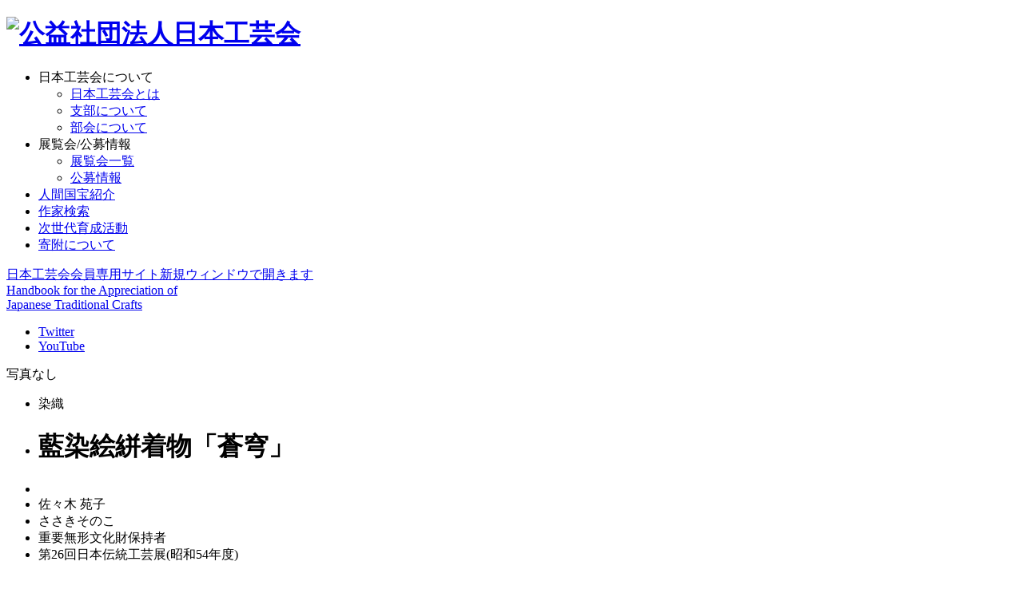

--- FILE ---
content_type: text/html
request_url: https://www.nihonkogeikai.or.jp/works/272/54768/
body_size: 11527
content:
<!doctype html>
<html lang="ja_JP" class="static">
<head>

<!-- Google Tag Manager -->
<script>(function(w,d,s,l,i){w[l]=w[l]||[];w[l].push({'gtm.start':
new Date().getTime(),event:'gtm.js'});var f=d.getElementsByTagName(s)[0],
j=d.createElement(s),dl=l!='dataLayer'?'&l='+l:'';j.async=true;j.src=
'https://www.googletagmanager.com/gtm.js?id='+i+dl;f.parentNode.insertBefore(j,f);
})(window,document,'script','dataLayer','GTM-TW44BCS');</script>
<!-- End Google Tag Manager -->

<meta charset="utf-8">
<meta name="viewport" content="width=device-width">
<meta name="description" content="公益社団法人日本工芸会は、無形文化財の保護育成のために伝統工芸の技術の保存と活用、伝統文化向上に寄与することを目的としています。藍染絵絣着物「蒼穹」　重要無形文化財保持者　佐々木 苑子 についてご紹介します">
<meta name="robots" content="index,follow">
<meta name="google-site-verification" content="gAn-JS509Zz21EQXZRCqpd2WqEfDo8c6OoOG1hJRUlM" />
<title>藍染絵絣着物「蒼穹」　重要無形文化財保持者　佐々木 苑子 -公益社団法人日本工芸会</title>

<script>
var elements =document.getElementsByTagName('html');
elements[0].removeAttribute("class");
</script>

<link rel="shortcut icon" type="image/vnd.microsoft.icon" href="/element/main_rwd/shared/images/favicon.ico" />

<link rel="stylesheet" href="/element/main_rwd/shared/css/fonts.css?t=1659922733" media="screen,print">
<link rel="stylesheet" href="/element/main_rwd/shared/css/master.css?t=1765243022">
<link rel="stylesheet" href="/element/main_rwd/shared/css/print.css?t=1697694470" media="print">
<link rel="stylesheet" href="/element/main_rwd/exhibition/css/exhibition.css?t=1725428960">




<link rel="canonical" href="http://www.nihonkogeikai.or.jp/works/272/54768/">
<link rel="alternate" type="text/html" hreflang="ja" href="http://www.nihonkogeikai.or.jp/works/272/54768/">

</head>
<body>

<!-- Google Tag Manager (noscript) -->
<noscript><iframe src="https://www.googletagmanager.com/ns.html?id=GTM-TW44BCS"
height="0" width="0" style="display:none;visibility:hidden"></iframe></noscript>
<!-- End Google Tag Manager (noscript) -->
<div class="str-container">


<header class="str-header">
<div class="str-header-inner">

<h1 class="str-header-logo"><a href="http://www.nihonkogeikai.or.jp/"><img src="/element/main_rwd/shared/images/logo.svg" alt="公益社団法人日本工芸会"></a></h1>

<div class="str-nav-modal-hook Act_str_nav_modal_hook">
<div class="str-nav-modal-hook-icon">
<span class="line-1"></span>
<span class="line-2"></span>
<span class="line-3"></span>
</div>
<!-- /.str-nav-modal-hook --></div>

<div class="str-nav-modal-content Act_str_nav_modal_content">
<div class="str-nav-modal-content-inner Act_str_nav_modal_content_inner">
<nav class="str-nav-global">
<ul class="str-nav-global-list">
<li class="nav-tgl" id="header-about"><a>日本工芸会について</a>
<div class="tip-nav-global-list">
<ul class="tip-nav-global">
<li><a href="/about/">日本工芸会とは</a></li>
<li><a href="/about/shibu-bukai/?tab=shibu">支部について</a></li>
<li><a href="/about/shibu-bukai/?tab=bukai">部会について</a></li>
</ul>
<!--//tip-nav-global-list--></div>
</li>
<li class="nav-tgl" id="header-exhibition"><a>展覧会/公募情報</a>
<div class="tip-nav-global-list">
<ul class="tip-nav-global">
<li><a href="/exhibition/">展覧会一覧</a></li>
<li><a href="/competition/">公募情報</a></li>
</ul>
<!--//tip-nav-global-list--></div>
</li>
<li><a href="/kokuho/">人間国宝紹介</a></li>
<li><a href="/works/">作家検索</a></li>
<li><a href="/jisedai/">次世代育成活動</a></li>
<li class="donation"><a href="/donation/">寄附について</a></li>
</ul>
</nav>
<div class="str-nav-other">
<div class="member"><a href="/member/entry/" target="_blank">日本工芸会会員専用サイト<span class="icon-blank">新規ウィンドウで開きます</span></a></div>
<!-- <div class="donation"><a href="#">寄附について</a></div> -->
<div class="en"><a href="/en" target="_blank"><span>Handbook for the Appreciation of <br>Japanese Traditional Crafts</span></a></div>
<ul class="sns">
<li class="icon-twitter"><a href="https://twitter.com/nihonkogeikai" class="Act_blank_link" target="_blank">Twitter</a></li>
<li class="icon-youtube"><a href="https://www.youtube.com/channel/UCKoAKPLbAkuYQ6yx0h5aJWQ" class="Act_blank_link" target="_blank">YouTube</a></li>
</ul>
</div>
</div>
<!-- /.str-nav-modal-content --></div>

<!-- /.str-header-inner --></div>
</header>

<noscript>
<div class="str-noscript">
お客様がお使いのブラウザは、JavaScriptの設定が無効になっております。<br /> そのため、公益社団法人日本工芸会の機能で一部正しく表示されない、動作しないなどの現象が発生しております。ブラウザの設定をご確認のうえ、JavaScriptが無効になっていた場合は有効にしてください。
<!-- /str-noscript --></div>
</noscript>


<script language="JavaScript" type="text/javascript">
	(function(i,s,o,g,r,a,m){i['GoogleAnalyticsObject']=r;i[r]=i[r]||function(){
		(i[r].q=i[r].q||[]).push(arguments)},i[r].l=1*new Date();a=s.createElement(o),
		m=s.getElementsByTagName(o)[0];a.async=1;a.src=g;m.parentNode.insertBefore(a,m)
	})(window,document,'script','//www.google-analytics.com/analytics.js','ga');

	ga('create', 'UA-54261510-1', 'nihonkogeikai.or.jp');
	ga('send', 'pageview');
</script>


<div class="str-contents str-artwork">
	<main class="str-main">

	<div class="artwork-detail">
		<div class="artwork-detail-img noimage">
									<span>写真なし</span>
					</div>
		<div class="artwork-detail-info">
			<ul class="item-title">
				<li class="category">染織</li>				<li class="title"><h1>藍染絵絣着物「蒼穹」</h1></li>				<li class="title-sup"></li>
				<li class="name">佐々木 苑子 </li>				<li class="name-sup">ささきそのこ </li>				<li class="award">重要無形文化財保持者</li>																	<li class="award">第26回日本伝統工芸展(昭和54年度)<br>
												</li>
			</ul>
			<ul class="item-info">
																<li><div>技法</div>
				<div>絣織</div></li>
											</ul>
						<div class="artist-info-link">
				<a href="/works/599/">佐々木 苑子 のページを見る</a>
			</div>
					</div>
	</div>
	</main>
</div>

<div class="str-topic-path">
    <ol class="str-topic-path-inner">
        <li class="str-topic-path-home"><a href="http://www.nihonkogeikai.or.jp/">公益社団法人 日本工芸会</a></li>
        <li class="str-topic-path-slide _is-start _is-end is-end" style="touch-action: none;">
            <div class="str-topic-path-slide-inner">
                <ul class="str-topic-path-list" id="topicPath_Area" itemscope="" itemtype="https://schema.org/BreadcrumbList">
                    <li itemprop="itemListElement" itemscope="" itemtype="https://schema.org/ListItem" class="str-topic-path-hide">
                        <a itemscope="" itemtype="https://schema.org/WebPage" itemprop="item" itemid="#" href="http://www.nihonkogeikai.or.jp/"><span itemprop="name">公益社団法人 日本工芸会</span></a>
                        <meta itemprop="position" content="1">
                    </li>
                    <li itemprop="itemListElement" itemscope="" itemtype="https://schema.org/ListItem">
                        <a itemscope="" itemtype="https://schema.org/WebPage" itemprop="item" itemid="#" href="http://www.nihonkogeikai.or.jp/exhibition/"><span itemprop="name">展覧会一覧</span></a>
                        <meta itemprop="position" content="2">
                    </li>
                    <li itemprop="itemListElement" itemscope="" itemtype="https://schema.org/ListItem">
                        <a itemscope="" itemtype="https://schema.org/WebPage" itemprop="item" itemid="#" href="http://www.nihonkogeikai.or.jp/exhibition/honten/"><span itemprop="name">日本伝統工芸展の展覧会一覧</span></a>
                        <meta itemprop="position" content="3">
                    </li>
					 <li itemprop="itemListElement" itemscope="" itemtype="https://schema.org/ListItem">
                        <a itemscope="" itemtype="https://schema.org/WebPage" itemprop="item" itemid="#" href="http://www.nihonkogeikai.or.jp/exhibition/honten/26/"><span itemprop="name">第26回日本伝統工芸展</span></a>
                        <meta itemprop="position" content="4">
                    </li>
                    <li itemprop="itemListElement" itemscope="" itemtype="https://schema.org/ListItem">
                        <span itemprop="name">藍染絵絣着物「蒼穹」</span>
                        <meta itemprop="position" content="5">
                    </li>
                </ul>
            </div>
        </li>
    </ol>
</div>

<input type="hidden" name="device_type" value="">

<!-- ======================== フッターここから ======================== -->
<footer class="str-footer">
<div class="str-footer-utility">
<ul>
<li><a href="/writingrules">文字表記について</a></li>
<li><a href="/policy">ご利用にあたって</a></li>
</ul>
</div>


<div class="str-footer-inner">
<div class="str-footer-info">
<div class="str-footer-info-left">
<p class="str-footer-title notoserif">公益社団法人 <span>日本工芸会</span></p>
<address>〒110-0007<br class="br-sp">
東京都台東区上野公園13－9  東京国立博物館構内</address>
<p class="str-footer-contact">TEL : <a href="tel:03-3828-9789">03-3828-9789</a>　FAX : 03-3828-0025</p>
<ul class="str-footer-sns">
<li class="icon-twitter"><a href="https://twitter.com/nihonkogeikai" target="_blank">X（旧Twitter）</a></li>
<li class="icon-youtube"><a href="https://www.youtube.com/channel/UCKoAKPLbAkuYQ6yx0h5aJWQ" target="_blank">YouTube</a></li>
</ul>
<div class="str-footer-member"><a href="/member/entry/" target="_blank">日本工芸会会員専用サイト<span class="icon-blank">新規ウィンドウで開きます</span></a></div>
</div>
<div class="str-footer-info-right">
<div class="str-footer-en"><a href="/en" target="_blank">Handbook for the Appreciation of <span>Japanese Traditional Crafts</span></a></div>
<div class="str-footer-bnr"><a href="/waza/" target="_blank"><img src="/element/main_rwd/shared/images/bnr-waza.jpg" alt="わざを伝える 文化庁国庫補助事業（重要無形文化財等伝承事業）"></a></div>
</div>
</div>
<small class="str-footer-copyright">Copyright nihon-kogeikai All Right Reserved.</small>
</div>
<!-- /str-footer --></footer>

<!-- ======================== フッターここまで ======================== -->
</div>
<script type='text/javascript'><!--
var TRAVELKO={};TRAVELKO.FW={};TRAVELKO.APP={};TRAVELKO.FW.FRONT='/index.php';TRAVELKO.FW.URI_MODULE='/index.php/works/';TRAVELKO.FW.PATH_MODULE='works';TRAVELKO.FW.MODULE='main_rwd';TRAVELKO.FW.PAGE='work_detail';TRAVELKO.FW.LOCALE='ja_JP';TRAVELKO.FW.LANGUAGE='ja';TRAVELKO.FW.TIME='1768874647';TRAVELKO.FW.SCHEME='http://';TRAVELKO.FW.IS_MOBILE_APP=false;TRAVELKO.FW.IS_TRAVELKO_APP=false;TRAVELKO.FW.IS_TRAVELKO_COM_APP=false;TRAVELKO.APP.event_id="272";TRAVELKO.APP.craft_id="54768";
--></script>
<script  src="/api/fast/magnet_v2?group=main_rwd.work_detail&type=js&t=20260120" charset="utf-8"></script>

</body>
</html>